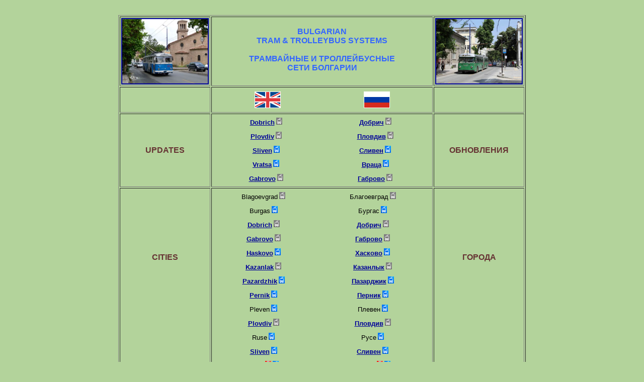

--- FILE ---
content_type: text/html
request_url: http://ymtram.mashke.org/bulgaria/
body_size: 3009
content:
<HTML><HEAD><TITLE>Bulgaria Tram Tramway Streetcar Strassenbahn Trackless Trolley Coach Trolleybus Obus ETB  and Trolleybus Systems – Болгария Трамвай Троллейбус</TITLE>
<META content="text/html; charset=UTF-8" http-equiv=content-type>
<META content="MSHTML 5.00.2614.3500" name=GENERATOR></HEAD>
<BODY aLink=#000099 link=#000099 
style="BACKGROUND-COLOR: rgb(179,211,155); COLOR: rgb(0,0,0)" vLink=#990099>
<DIV align=center><BR>
<TABLE border=0 cellPadding=2 cellSpacing=2 width="100%">
  <TBODY>
  <TR>
    <TD align=middle vAlign=top>
      <TABLE border=1 cellPadding=2 cellSpacing=2 width=810>
        <TBODY>
        <TR>

          <TD align=middle vAlign=center><A 
            href="http://ymtram.mashke.org/bulgaria/pazardzhik/photos/pazard21740.jpg"><IMG 
            alt=Pazardzhik_Skoda_9TrH_Trolleybus src="http://ymtram.mashke.org/bulgaria/pazardzhik/photos/___pazard21740.jpg" 
            style="BORDER-BOTTOM: 2px solid; BORDER-LEFT: 2px solid; BORDER-RIGHT: 2px solid; BORDER-TOP: 2px solid; WIDTH: 170px"></A><BR></TD>
          <TD align=middle vAlign=top width=600><FONT color=#3366ff 
            face="Helvetica, Arial, sans-serif"><BR><B>BULGARIAN<BR>TRAM &amp; 
            TROLLEYBUS SYSTEMS<BR><BR>ТРАМВАЙНЫЕ И ТРОЛЛЕЙБУСНЫЕ<BR>СЕТИ БОЛГАРИИ</B></FONT><BR></TD>


          <TD align=middle vAlign=center><A 
            href="http://ymtram.mashke.org/bulgaria/pazardzhik/photos/pazard21540k.jpg"><IMG 
            alt=Pazardzhik_APG_Trolleybus src="http://ymtram.mashke.org/bulgaria/pazardzhik/photos/___pazard21540k.jpg" 
            style="BORDER-BOTTOM: 2px solid; BORDER-LEFT: 2px solid; BORDER-RIGHT: 2px solid; BORDER-TOP: 2px solid; WIDTH: 170px"></A> 
          </TD></TR>
        




<tr>
<td></td>
<td valign="middle">       
<div align="center"></div>
<table cellpadding="6" cellspacing="0" border="0" width="100%">
<tbody>
<tr>
<td valign="top" align="center"><img
 src="http://ymtram.mashke.org/a_gb_flag.jpg"
 alt="English"></td>
<td valign="top" align="center"><img
 src="http://ymtram.mashke.org/a_ru_flag.jpg"
 alt="Русский"></td>
</tr>
</tbody></table></td>
<td></td>
</tr>










<TR>
          <TD align=middle vAlign=center><FONT color=#663333 
            face="Helvetica, Arial, sans-serif"><B>UPDATES</B></FONT><BR></TD>

          <TD vAlign=center>
            <DIV align=center></DIV>
            <TABLE border=0 cellPadding=5 cellSpacing=0 style="WIDTH: 100%">
              <TBODY>




<TR>
                <TD style="TEXT-ALIGN: center; VERTICAL-ALIGN: top"><A 
                  href="http://ymtram.mashke.org/bulgaria/dobrich/"><SMALL><SPAN 
                  style="FONT-FAMILY: helvetica,arial,sans-serif"><b>Dobrich</b></A> <IMG src="http://ymtram.mashke.org/a_tb_icon_small_closed.jpg"></SPAN></SMALL></TD>
                <TD style="TEXT-ALIGN: center; VERTICAL-ALIGN: top"><A 
                  href="http://ymtram.mashke.org/bulgaria/dobrich/index_ru.html"><SMALL><SPAN 
                  style="FONT-FAMILY: helvetica,arial,sans-serif"><b>Добрич</b></A> <IMG src="http://ymtram.mashke.org/a_tb_icon_small_closed.jpg"></SPAN></SMALL></TD>
</TR>




<TR>
                <TD style="TEXT-ALIGN: center; VERTICAL-ALIGN: top"><A 
                  href="http://ymtram.mashke.org/bulgaria/plovdiv/"><SMALL><SPAN 
                  style="FONT-FAMILY: helvetica,arial,sans-serif"><b>Plovdiv</b></A> <IMG src="http://ymtram.mashke.org/a_tb_icon_small_closed.jpg"></SPAN></SMALL></TD>
                <TD style="TEXT-ALIGN: center; VERTICAL-ALIGN: top"><A 
                  href="http://ymtram.mashke.org/bulgaria/plovdiv/index_ru.html"><SMALL><SPAN 
                  style="FONT-FAMILY: helvetica,arial,sans-serif"><b>Пловдив</b></A> <IMG src="http://ymtram.mashke.org/a_tb_icon_small_closed.jpg"></SPAN></SMALL></TD>
</TR>



<TR>
                <TD style="TEXT-ALIGN: center; VERTICAL-ALIGN: top"><A 
                  href="http://ymtram.mashke.org/bulgaria/sliven/"><SMALL><SPAN 
                  style="FONT-FAMILY: helvetica,arial,sans-serif"><b>Sliven</b></A> <IMG src="http://ymtram.mashke.org/a_tb_icon_small.jpg"></SPAN></SMALL></TD>
                <TD style="TEXT-ALIGN: center; VERTICAL-ALIGN: top"><A 
                  href="http://ymtram.mashke.org/bulgaria/sliven/index_ru.html"><SMALL><SPAN 
                  style="FONT-FAMILY: helvetica,arial,sans-serif"><b>Сливен</b></A> <IMG src="http://ymtram.mashke.org/a_tb_icon_small.jpg"></SPAN></SMALL></TD>
</TR>




<TR>
                <TD style="TEXT-ALIGN: center; VERTICAL-ALIGN: top"><A 
                  href="http://ymtram.mashke.org/bulgaria/vratsa/"><SMALL><SPAN 
                  style="FONT-FAMILY: helvetica,arial,sans-serif"><b>Vratsa</b></A> <IMG src="http://ymtram.mashke.org/a_tb_icon_small.jpg"></SPAN></SMALL></TD>
                <TD style="TEXT-ALIGN: center; VERTICAL-ALIGN: top"><A 
                  href="http://ymtram.mashke.org/bulgaria/vratsa/index_ru.html"><SMALL><SPAN 
                  style="FONT-FAMILY: helvetica,arial,sans-serif"><b>Враца</b></A> <IMG src="http://ymtram.mashke.org/a_tb_icon_small.jpg"></SPAN></SMALL></TD>
</TR>



<TR>
                <TD style="TEXT-ALIGN: center; VERTICAL-ALIGN: top"><A 
                  href="http://ymtram.mashke.org/bulgaria/gabrovo/"><SMALL><SPAN 
                  style="FONT-FAMILY: helvetica,arial,sans-serif"><b>Gabrovo</b></A> <IMG src="http://ymtram.mashke.org/a_tb_icon_small_closed.jpg"></SPAN></SMALL></TD>
                <TD style="TEXT-ALIGN: center; VERTICAL-ALIGN: top"><A 
                  href="http://ymtram.mashke.org/bulgaria/gabrovo/index_ru.html"><SMALL><SPAN 
                  style="FONT-FAMILY: helvetica,arial,sans-serif"><b>Габрово</b></A> <IMG src="http://ymtram.mashke.org/a_tb_icon_small_closed.jpg"></SPAN></SMALL></TD>
</TR>








</TBODY></TABLE>
            <DIV align=right></DIV></TD>
          <TD align=middle vAlign=center><FONT color=#663333 
            face="Helvetica, Arial, sans-serif"><B>ОБНОВЛЕНИЯ</B></FONT><BR></TD></TR>






<TR>
          <TD align=middle vAlign=top><FONT color=#663333 
            face="Helvetica, Arial, sans-serif"><B><br><br><br><br><br><br><br>CITIES</B></FONT></TD>

          <TD vAlign=center>
            <DIV align=center></DIV>
            <TABLE border=0 cellPadding=5 cellSpacing=0 style="WIDTH: 100%">
              <TBODY>










<TR>
                <TD style="TEXT-ALIGN: center; VERTICAL-ALIGN: top"><A 
                  hre="http://ymtram.mashke.org/bulgaria/blagoevgrad/"><SMALL><SPAN 
                  style="FONT-FAMILY: helvetica,arial,sans-serif">Blagoevgrad</A> <IMG src="http://ymtram.mashke.org/a_tb_icon_small_closed.jpg"></SPAN></SMALL></TD>
                <TD style="TEXT-ALIGN: center; VERTICAL-ALIGN: top"><A 
                  hre="http://ymtram.mashke.org/bulgaria/blagoevgrad/"><SMALL><SPAN 
                  style="FONT-FAMILY: helvetica,arial,sans-serif">Благоевград</A> <IMG src="http://ymtram.mashke.org/a_tb_icon_small_closed.jpg"></SPAN></SMALL></TD>
</TR>



<TR>
                <TD style="TEXT-ALIGN: center; VERTICAL-ALIGN: top"><A 
                  hre="http://ymtram.mashke.org/bulgaria/burgas/"><SMALL><SPAN 
                  style="FONT-FAMILY: helvetica,arial,sans-serif">Burgas</A> <IMG src="http://ymtram.mashke.org/a_tb_icon_small.jpg"></SPAN></SMALL></TD>
                <TD style="TEXT-ALIGN: center; VERTICAL-ALIGN: top"><A 
                  hre="http://ymtram.mashke.org/bulgaria/burgas/"><SMALL><SPAN 
                  style="FONT-FAMILY: helvetica,arial,sans-serif">Бургас</A> <IMG src="http://ymtram.mashke.org/a_tb_icon_small.jpg"></SPAN></SMALL></TD>
</TR>


<TR>
                <TD style="TEXT-ALIGN: center; VERTICAL-ALIGN: top"><A 
                  href="http://ymtram.mashke.org/bulgaria/dobrich/"><SMALL><SPAN 
                  style="FONT-FAMILY: helvetica,arial,sans-serif"><b>Dobrich</b></A> <IMG src="http://ymtram.mashke.org/a_tb_icon_small_closed.jpg"></SPAN></SMALL></TD>
                <TD style="TEXT-ALIGN: center; VERTICAL-ALIGN: top"><A 
                  href="http://ymtram.mashke.org/bulgaria/dobrich/index_ru.html"><SMALL><SPAN 
                  style="FONT-FAMILY: helvetica,arial,sans-serif"><b>Добрич</b></A> <IMG src="http://ymtram.mashke.org/a_tb_icon_small_closed.jpg"></SPAN></SMALL></TD>
</TR>


<TR>
                <TD style="TEXT-ALIGN: center; VERTICAL-ALIGN: top"><A 
                  href="http://ymtram.mashke.org/bulgaria/gabrovo/"><SMALL><SPAN 
                  style="FONT-FAMILY: helvetica,arial,sans-serif"><b>Gabrovo</b></A> <IMG src="http://ymtram.mashke.org/a_tb_icon_small_closed.jpg"></SPAN></SMALL></TD>
                <TD style="TEXT-ALIGN: center; VERTICAL-ALIGN: top"><A 
                  href="http://ymtram.mashke.org/bulgaria/gabrovo/index_ru.html"><SMALL><SPAN 
                  style="FONT-FAMILY: helvetica,arial,sans-serif"><b>Габрово</b></A> <IMG src="http://ymtram.mashke.org/a_tb_icon_small_closed.jpg"></SPAN></SMALL></TD>
</TR>


<TR>
                <TD style="TEXT-ALIGN: center; VERTICAL-ALIGN: top"><A 
                  href="http://ymtram.mashke.org/bulgaria/haskovo/"><SMALL><SPAN 
                  style="FONT-FAMILY: helvetica,arial,sans-serif"><b>Haskovo</b></A> <IMG src="http://ymtram.mashke.org/a_tb_icon_small.jpg"></SPAN></SMALL></TD>
                <TD style="TEXT-ALIGN: center; VERTICAL-ALIGN: top"><A 
                  href="http://ymtram.mashke.org/bulgaria/haskovo/"><SMALL><SPAN 
                  style="FONT-FAMILY: helvetica,arial,sans-serif"><b>Хасково</b></A> <IMG src="http://ymtram.mashke.org/a_tb_icon_small.jpg"></SPAN></SMALL></TD>
</TR>


<TR>
                <TD style="TEXT-ALIGN: center; VERTICAL-ALIGN: top"><A 
                  href="http://ymtram.mashke.org/bulgaria/kazanlak/"><SMALL><SPAN 
                  style="FONT-FAMILY: helvetica,arial,sans-serif"><b>Kazanlak</b></A> <IMG src="http://ymtram.mashke.org/a_tb_icon_small_closed.jpg"></SPAN></SMALL></TD>
                <TD style="TEXT-ALIGN: center; VERTICAL-ALIGN: top"><A 
                  href="http://ymtram.mashke.org/bulgaria/kazanlak/"><SMALL><SPAN 
                  style="FONT-FAMILY: helvetica,arial,sans-serif"><b>Казанлык</b></A> <IMG src="http://ymtram.mashke.org/a_tb_icon_small_closed.jpg"></SPAN></SMALL></TD>
</TR>








<TR>
                <TD style="TEXT-ALIGN: center; VERTICAL-ALIGN: top"><A 
                  href="http://ymtram.mashke.org/bulgaria/pazardzhik/"><SMALL><SPAN 
                  style="FONT-FAMILY: helvetica,arial,sans-serif"><b>Pazardzhik</b></A> <IMG src="http://ymtram.mashke.org/a_tb_icon_small.jpg"></SPAN></SMALL></TD>
                <TD style="TEXT-ALIGN: center; VERTICAL-ALIGN: top"><A 
                  href="http://ymtram.mashke.org/bulgaria/pazardzhik/"><SMALL><SPAN 
                  style="FONT-FAMILY: helvetica,arial,sans-serif"><b>Пазарджик</b></A> <IMG src="http://ymtram.mashke.org/a_tb_icon_small.jpg"></SPAN></SMALL></TD>
</TR>



<TR>
                <TD style="TEXT-ALIGN: center; VERTICAL-ALIGN: top"><A 
                  href="http://ymtram.mashke.org/bulgaria/pernik/"><SMALL><SPAN 
                  style="FONT-FAMILY: helvetica,arial,sans-serif"><b>Pernik</b></A> <IMG src="http://ymtram.mashke.org/a_tb_icon_small.jpg"></SPAN></SMALL></TD>
                <TD style="TEXT-ALIGN: center; VERTICAL-ALIGN: top"><A 
                  href="http://ymtram.mashke.org/bulgaria/pernik/"><SMALL><SPAN 
                  style="FONT-FAMILY: helvetica,arial,sans-serif"><b>Перник</b></A> <IMG src="http://ymtram.mashke.org/a_tb_icon_small.jpg"></SPAN></SMALL></TD>
</TR>




<TR>
                <TD style="TEXT-ALIGN: center; VERTICAL-ALIGN: top"><A 
                  hre="http://ymtram.mashke.org/bulgaria/pleven/"><SMALL><SPAN 
                  style="FONT-FAMILY: helvetica,arial,sans-serif">Pleven</A> <IMG src="http://ymtram.mashke.org/a_tb_icon_small.jpg"></SPAN></SMALL></TD>
                <TD style="TEXT-ALIGN: center; VERTICAL-ALIGN: top"><A 
                  hre="http://ymtram.mashke.org/bulgaria/pleven/"><SMALL><SPAN 
                  style="FONT-FAMILY: helvetica,arial,sans-serif">Плевен</A> <IMG src="http://ymtram.mashke.org/a_tb_icon_small.jpg"></SPAN></SMALL></TD>
</TR>





<TR>
                <TD style="TEXT-ALIGN: center; VERTICAL-ALIGN: top"><A 
                  href="http://ymtram.mashke.org/bulgaria/plovdiv/"><SMALL><SPAN 
                  style="FONT-FAMILY: helvetica,arial,sans-serif"><b>Plovdiv</b></A> <IMG src="http://ymtram.mashke.org/a_tb_icon_small_closed.jpg"></SPAN></SMALL></TD>
                <TD style="TEXT-ALIGN: center; VERTICAL-ALIGN: top"><A 
                  href="http://ymtram.mashke.org/bulgaria/plovdiv/index_ru.html"><SMALL><SPAN 
                  style="FONT-FAMILY: helvetica,arial,sans-serif"><b>Пловдив</b></A> <IMG src="http://ymtram.mashke.org/a_tb_icon_small_closed.jpg"></SPAN></SMALL></TD>
</TR>





<TR>
                <TD style="TEXT-ALIGN: center; VERTICAL-ALIGN: top"><A 
                  hre="http://ymtram.mashke.org/bulgaria/ruse/"><SMALL><SPAN 
                  style="FONT-FAMILY: helvetica,arial,sans-serif">Ruse</A> <IMG src="http://ymtram.mashke.org/a_tb_icon_small.jpg"></SPAN></SMALL></TD>
                <TD style="TEXT-ALIGN: center; VERTICAL-ALIGN: top"><A 
                  hre="http://ymtram.mashke.org/bulgaria/ruse/"><SMALL><SPAN 
                  style="FONT-FAMILY: helvetica,arial,sans-serif">Русе</A> <IMG src="http://ymtram.mashke.org/a_tb_icon_small.jpg"></SPAN></SMALL></TD>
</TR>




<TR>
                <TD style="TEXT-ALIGN: center; VERTICAL-ALIGN: top"><A 
                  href="http://ymtram.mashke.org/bulgaria/sliven/"><SMALL><SPAN 
                  style="FONT-FAMILY: helvetica,arial,sans-serif"><b>Sliven</b></A> <IMG src="http://ymtram.mashke.org/a_tb_icon_small.jpg"></SPAN></SMALL></TD>
                <TD style="TEXT-ALIGN: center; VERTICAL-ALIGN: top"><A 
                  href="http://ymtram.mashke.org/bulgaria/sliven/index_ru.html"><SMALL><SPAN 
                  style="FONT-FAMILY: helvetica,arial,sans-serif"><b>Сливен</b></A> <IMG src="http://ymtram.mashke.org/a_tb_icon_small.jpg"></SPAN></SMALL></TD>
</TR>




<TR>
                <TD style="TEXT-ALIGN: center; VERTICAL-ALIGN: top"><A 
                  hre="http://ymtram.mashke.org/bulgaria/sofia/"><SMALL><SPAN 
                  style="FONT-FAMILY: helvetica,arial,sans-serif">Sofia</A> <IMG src="http://ymtram.mashke.org/a_tram_icon_small.jpg"> <IMG src="http://ymtram.mashke.org/a_tb_icon_small.jpg"></SPAN></SMALL></TD>
                <TD style="TEXT-ALIGN: center; VERTICAL-ALIGN: top"><A 
                  hre="http://ymtram.mashke.org/bulgaria/sofia/"><SMALL><SPAN 
                  style="FONT-FAMILY: helvetica,arial,sans-serif">София</A> <IMG src="http://ymtram.mashke.org/a_tram_icon_small.jpg"> <IMG src="http://ymtram.mashke.org/a_tb_icon_small.jpg"></SPAN></SMALL></TD>
</TR>





<TR>
                <TD style="TEXT-ALIGN: center; VERTICAL-ALIGN: top"><A 
                  href="http://ymtram.mashke.org/bulgaria/stara_zagora/"><SMALL><SPAN 
                  style="FONT-FAMILY: helvetica,arial,sans-serif"><b>Stara Zagora</b></A> <IMG src="http://ymtram.mashke.org/a_tb_icon_small.jpg"></SPAN></SMALL></TD>
                <TD style="TEXT-ALIGN: center; VERTICAL-ALIGN: top"><A 
                  href="http://ymtram.mashke.org/bulgaria/stara_zagora/index_ru.html"><SMALL><SPAN 
                  style="FONT-FAMILY: helvetica,arial,sans-serif"><b>Стара-Загора</b></A> <IMG src="http://ymtram.mashke.org/a_tb_icon_small.jpg"></SPAN></SMALL></TD>
</TR>




<TR>
                <TD style="TEXT-ALIGN: center; VERTICAL-ALIGN: top"><A 
                  hre="http://ymtram.mashke.org/bulgaria/varna/"><SMALL><SPAN 
                  style="FONT-FAMILY: helvetica,arial,sans-serif">Varna</A> <IMG src="http://ymtram.mashke.org/a_tb_icon_small.jpg"></SPAN></SMALL></TD>
                <TD style="TEXT-ALIGN: center; VERTICAL-ALIGN: top"><A 
                  hre="http://ymtram.mashke.org/bulgaria/varna/"><SMALL><SPAN 
                  style="FONT-FAMILY: helvetica,arial,sans-serif">Варна</A> <IMG src="http://ymtram.mashke.org/a_tb_icon_small.jpg"></SPAN></SMALL></TD>
</TR>




<TR>
                <TD style="TEXT-ALIGN: center; VERTICAL-ALIGN: top"><A 
                  href="http://ymtram.mashke.org/bulgaria/veliko_tarnovo/"><SMALL><SPAN 
                  style="FONT-FAMILY: helvetica,arial,sans-serif"><b>Veliko Tarnovo</b></A> <IMG src="http://ymtram.mashke.org/a_tb_icon_small_closed.jpg"></SPAN></SMALL></TD>
                <TD style="TEXT-ALIGN: center; VERTICAL-ALIGN: top"><A 
                  href="http://ymtram.mashke.org/bulgaria/veliko_tarnovo/"><SMALL><SPAN 
                  style="FONT-FAMILY: helvetica,arial,sans-serif"><b>Велико Тырново</b></A> <IMG src="http://ymtram.mashke.org/a_tb_icon_small_closed.jpg"></SPAN></SMALL></TD>
</TR>




<TR>
                <TD style="TEXT-ALIGN: center; VERTICAL-ALIGN: top"><A 
                  hre="http://ymtram.mashke.org/bulgaria/vidin/"><SMALL><SPAN 
                  style="FONT-FAMILY: helvetica,arial,sans-serif">Vidin</A> <IMG src="http://ymtram.mashke.org/a_tb_icon_small_closed.jpg"></SPAN></SMALL></TD>
                <TD style="TEXT-ALIGN: center; VERTICAL-ALIGN: top"><A 
                  hre="http://ymtram.mashke.org/bulgaria/vidin/"><SMALL><SPAN 
                  style="FONT-FAMILY: helvetica,arial,sans-serif">Видин</A> <IMG src="http://ymtram.mashke.org/a_tb_icon_small_closed.jpg"></SPAN></SMALL></TD>
</TR>




<TR>
                <TD style="TEXT-ALIGN: center; VERTICAL-ALIGN: top"><A 
                  href="http://ymtram.mashke.org/bulgaria/vratsa/"><SMALL><SPAN 
                  style="FONT-FAMILY: helvetica,arial,sans-serif"><b>Vratsa</b></A> <IMG src="http://ymtram.mashke.org/a_tb_icon_small.jpg"></SPAN></SMALL></TD>
                <TD style="TEXT-ALIGN: center; VERTICAL-ALIGN: top"><A 
                  href="http://ymtram.mashke.org/bulgaria/vratsa/index_ru.html"><SMALL><SPAN 
                  style="FONT-FAMILY: helvetica,arial,sans-serif"><b>Враца</b></A> <IMG src="http://ymtram.mashke.org/a_tb_icon_small.jpg"></SPAN></SMALL></TD>
</TR>







</TBODY></TABLE>
            <DIV align=right></DIV></TD>
          <TD align=middle vAlign=top><FONT color=#663333 
            face="Helvetica, Arial, sans-serif"><B><br><br><br><br><br><br><br>ГОРОДА</B></FONT></TD></TR>












        <TR>
          <TD align=middle vAlign=center><FONT color=#663333 
            face="Helvetica, Arial, sans-serif"><B>BACK</B></FONT><BR></TD>
          <TD vAlign=center>
            <TABLE border=0 cellPadding=6 cellSpacing=0 width="100%">
              <TBODY>
              <TR>
                <TD align=middle vAlign=top><A 
                  href="http://ymtram.mashke.org/"><FONT 
                  face="Helvetica, Arial, sans-serif"><SMALL>List of countries</SMALL></FONT></A> </TD>
                <TD align=middle vAlign=top><A 
                  href="http://ymtram.mashke.org/"><FONT 
                  face="Helvetica, Arial, sans-serif"><SMALL>Список стран<BR></SMALL></FONT></A></TD></TR>
              </TBODY></TABLE></TD>
          <TD align=middle vAlign=center><FONT color=#663333 
            face="Helvetica, Arial, sans-serif"><B>НАЗАД</B></FONT><BR></TD></TR>
        <TR>
          <TD align=middle vAlign=center><SMALL><FONT color=#663333 
            face="Helvetica, Arial, sans-serif">Last 
            updated:<BR>31-Dec-2014</FONT></SMALL><BR></TD>
<TD vAlign=center>
            <DIV align=center></DIV>
            <DIV align=center>
            <TABLE border=0 cellPadding=2 cellSpacing=1 width="100%">
              <TBODY>
              <TR align=middle>
                <TD vAlign=top><SMALL><FONT color=#663333 
                  face="Helvetica, Arial, sans-serif"><SMALL>© 2002 Author: <a href="mailto:ymtram@gmail.com" class="alt">Yury Maller</a><br> Presentation: Stefan Mashkevich
                  </SMALL></FONT></SMALL><BR></TD></TR>
              <TR align=middle>
                <TD vAlign=top><SMALL><FONT color=#663333 
                  face="Helvetica, Arial, sans-serif"><SMALL>© 2002 Автор: <a href="mailto:ymtram@gmail.com" class="alt">Юрий Маллер</a><br> Оформление: Стефан Машкевич
</SMALL></FONT></SMALL><BR></TD></TR></TBODY></TABLE></DIV><SMALL><FONT 
            color=#663333><SMALL></SMALL></FONT></SMALL></TD>
          <TD align=middle vAlign=center><SMALL><FONT color=#663333 
            face="Helvetica, Arial, sans-serif">Последнее обновление:<BR>31-дек-2014</FONT></SMALL> </TD></TR></TBODY></TABLE>
      <DIV align=left></DIV></TD></TR>
  <TR align=middle>
    <TD vAlign=top><SMALL><FONT color=#663333><SMALL><FONT 
      face="Helvetica, Arial, sans-serif">
Usage of material found herein for public display is possible with authors' permission only.<br>Использование размещённых здесь материалов для публичного показа возможно только с разрешения авторов.</FONT></SMALL></FONT></SMALL><BR><BR></TD></TR></TBODY></TABLE><BR></DIV></BODY></HTML>
